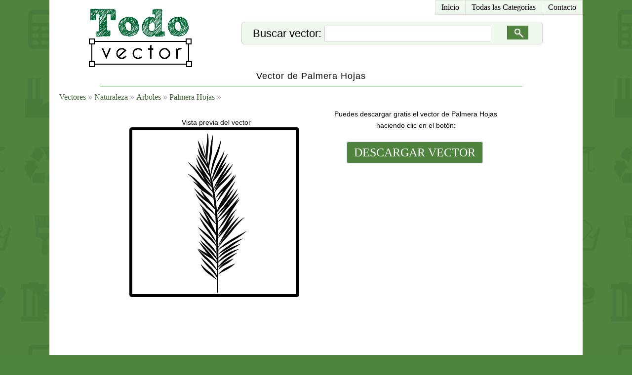

--- FILE ---
content_type: text/html; charset=UTF-8
request_url: http://todovector.com/vector/naturaleza/arboles/palmera-hojas/palmera-hojas-14.html
body_size: 1639
content:
<!DOCTYPE html PUBLIC "-//W3C//DTD XHTML 1.0 Transitional//EN" "http://www.w3.org/TR/xhtml1/DTD/xhtml1-transitional.dtd">
<html xmlns="http://www.w3.org/1999/xhtml">
<head>

<meta http-equiv="X-UA-Compatible" content="IE=edge,chrome=1">
<http-equiv="Content-Type" content="text/html; charset=utf-8" />
<base href="https://todovector.com/" /><meta http-equiv="content-language" content="es"/>
<title>Vector de Palmera Hojas - Todo Vector</title>
	<meta name="keywords" content="Vector de Palmera Hojas" />
	<meta name="description" content="Vector de Palmera Hojas"/>
	<link href="https://todovector.com/default.css" rel="stylesheet" type="text/css" media="screen"/>
	<link rel="shortcut icon" href="https://todovector.com/favicon.png" type="image/png"/><script src="https://apis.google.com/js/platform.js" async defer>
  {lang: 'es'}
</script>
</head>
<body>
<div id="ct_top_center">
	<div id="menu_h">
		<ul>
			<li><a href="https://todovector.com" id="primero" title="Vectores Gratis">Inicio</a></li>
			<li><a href="https://todovector.com" title="Categor&iacute;as de Vectores Gratis">Todas las Categor&iacute;as</a></li>
						<li><a href="https://todovector.com/contacto-vectores/" title="Contacto con Todo Vector">Contacto</a></li>
		</ul>
	</div>
	<div id="ct_logo">
		<a href="https://todovector.com" title="Vectores Gratis"><img src="https://todovector.com/images/logo.png" alt="Todo Vector" /></a>
	</div>
	
		
	<link href="https://todovector.com/js/auto_complete_3/autocompletar.css" rel="stylesheet" type="text/css" />
<div id="ct_auto">	
	<form id="form_buscar" name="form_buscar" method="post" action="https://todovector.com/buscar">
		<div class="ct_imput_form_l" >
			Buscar vector: <input class="wickEnabled" type="text" name="buscar" id="buscar" />
		</div>
		<div class="ct_imput_form_r" >
			<input type="image" onclick="submit();" src="https://todovector.com/js/auto_complete_3/buscar.gif" >
		</div>
		<div id="ct_auto_rpta">
			<script type="text/javascript" language="JavaScript" src="https://todovector.com/js/auto_complete_3/auto_data.js"></script>
			<script type="text/javascript" language="JavaScript" src="https://todovector.com/js/auto_complete_3/autocompletar.js"></script>
		</div>
	</form>
</div>	<div class="salto"></div>

			<div id="ct_title">
		<h1>Vector de Palmera Hojas</h1>		</div>	
		<div id="ct_line"></div>
		<div class="salto"></div>
		<div id="ojo_p"><a class="l_ojo" href="https://todovector.com">Vectores</a> &#187; <a class="l_ojo" href="https://todovector.com/vector/naturaleza/">Naturaleza</a> &#187; <a class="l_ojo" href="https://todovector.com/vector/naturaleza/arboles/">Arboles</a> &#187; <a class="l_ojo" href="https://todovector.com/vector/naturaleza/arboles/palmera-hojas/">Palmera Hojas</a> &#187; </div>		
	<div id="ct_content">
		
<div class="ct_img_b">Puedes descargar gratis el vector de Palmera Hojas haciendo clic en el bot&oacute;n:
			<div class="ct_btn">
				<a href="https://todovector.com/descargar-vector.php?v=naturaleza/arboles/palmera-hojas/14" title="Descargar vector de Palmera Hojas gratis">DESCARGAR VECTOR</a>
				<div class="salto"></div>
				<div class="ads_des"><script async src="//pagead2.googlesyndication.com/pagead/js/adsbygoogle.js"></script>
<!-- todovector desc -->
<ins class="adsbygoogle"
     style="display:inline-block;width:300px;height:250px"
     data-ad-client="ca-pub-8818712869149959"
     data-ad-slot="8201754859"></ins>
<script>
(adsbygoogle = window.adsbygoogle || []).push({});
</script></div>
			</div>
		</div>
		<div class="ct_img_l">Vista previa del vector
			<div class="ct_img">
				<img class="v_l" src="https://todovector.com/vector/naturaleza/arboles/palmera-hojas/14.png" alt="Vector de Palmera Hojas" />
			</div>
			<div class="salto"></div>
		</div>
	
	</div>
		<div class="salto"></div>
	
</div>
<div id="ct_bottom"> 
	<div class="pie_c">&#169; 2014 Todo Vector</div></div>

<script>
  (function(i,s,o,g,r,a,m){i['GoogleAnalyticsObject']=r;i[r]=i[r]||function(){
  (i[r].q=i[r].q||[]).push(arguments)},i[r].l=1*new Date();a=s.createElement(o),
  m=s.getElementsByTagName(o)[0];a.async=1;a.src=g;m.parentNode.insertBefore(a,m)
  })(window,document,'script','//www.google-analytics.com/analytics.js','ga');

  ga('create', 'UA-3131282-91', 'auto');
  ga('send', 'pageview');

</script>

</body>
</html>

--- FILE ---
content_type: text/html; charset=utf-8
request_url: https://www.google.com/recaptcha/api2/aframe
body_size: 267
content:
<!DOCTYPE HTML><html><head><meta http-equiv="content-type" content="text/html; charset=UTF-8"></head><body><script nonce="sLTvfo2ODQbFeh39Lax4VQ">/** Anti-fraud and anti-abuse applications only. See google.com/recaptcha */ try{var clients={'sodar':'https://pagead2.googlesyndication.com/pagead/sodar?'};window.addEventListener("message",function(a){try{if(a.source===window.parent){var b=JSON.parse(a.data);var c=clients[b['id']];if(c){var d=document.createElement('img');d.src=c+b['params']+'&rc='+(localStorage.getItem("rc::a")?sessionStorage.getItem("rc::b"):"");window.document.body.appendChild(d);sessionStorage.setItem("rc::e",parseInt(sessionStorage.getItem("rc::e")||0)+1);localStorage.setItem("rc::h",'1769396131279');}}}catch(b){}});window.parent.postMessage("_grecaptcha_ready", "*");}catch(b){}</script></body></html>